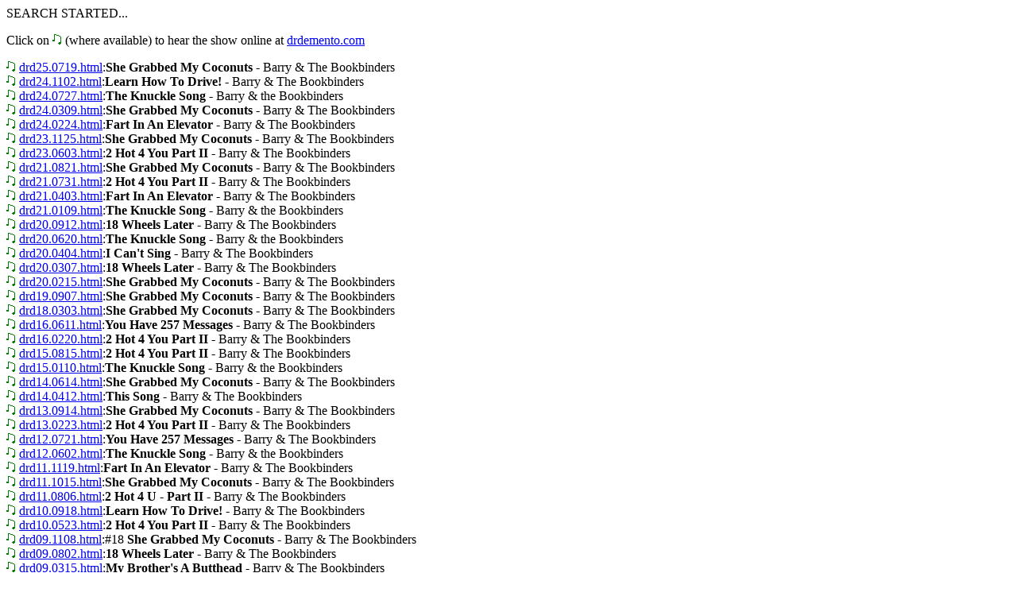

--- FILE ---
content_type: text/html
request_url: http://www.dmdb.org/cgi-bin/search_pl.pl?artistid=SYN053116
body_size: 4660
content:
<HTML>
<HEAD>
<TITLE>Search Results for &quot;artistid=SYN053116&quot;, search type 'Artist', match type 'exact', word type 'substring'; from 1970 to 2025, sorting newest first, playlist type(s) synd/live</TITLE>
</HEAD>

<BODY>
SEARCH STARTED...
<P>
Click on <IMG SRC="/images/note.gif" BORDER=0 ALT="listen!"> (where available) to hear the show online at <A HREF="http://drdemento.com/" TARGET="_top">drdemento.com</A>
<P>
<A HREF="http://drdemento.com/online.html?i=DDS2529" TARGET="_top"><IMG SRC="/images/note.gif" BORDER=0 ALT="listen!"></A> <A HREF="plinfo.pl?drd25.0719.html" TARGET="_top">drd25.0719.html</A>:<STRONG>She Grabbed My Coconuts</STRONG> - Barry &amp; The Bookbinders<BR>
<A HREF="http://drdemento.com/online.html?i=DDS2444" TARGET="_top"><IMG SRC="/images/note.gif" BORDER=0 ALT="listen!"></A> <A HREF="plinfo.pl?drd24.1102.html" TARGET="_top">drd24.1102.html</A>:<STRONG>Learn How To Drive!</STRONG> - Barry &amp; The Bookbinders<BR>
<A HREF="http://drdemento.com/online.html?i=DDS2430" TARGET="_top"><IMG SRC="/images/note.gif" BORDER=0 ALT="listen!"></A> <A HREF="plinfo.pl?drd24.0727.html" TARGET="_top">drd24.0727.html</A>:<STRONG>The Knuckle Song</STRONG> - Barry &amp; the Bookbinders<BR>
<A HREF="http://drdemento.com/online.html?i=DDS2410" TARGET="_top"><IMG SRC="/images/note.gif" BORDER=0 ALT="listen!"></A> <A HREF="plinfo.pl?drd24.0309.html" TARGET="_top">drd24.0309.html</A>:<STRONG>She Grabbed My Coconuts</STRONG> - Barry &amp; The Bookbinders<BR>
<A HREF="http://drdemento.com/online.html?i=DDS2408" TARGET="_top"><IMG SRC="/images/note.gif" BORDER=0 ALT="listen!"></A> <A HREF="plinfo.pl?drd24.0224.html" TARGET="_top">drd24.0224.html</A>:<STRONG>Fart In An Elevator</STRONG> - Barry &amp; The Bookbinders<BR>
<A HREF="http://drdemento.com/online.html?i=DDS2347" TARGET="_top"><IMG SRC="/images/note.gif" BORDER=0 ALT="listen!"></A> <A HREF="plinfo.pl?drd23.1125.html" TARGET="_top">drd23.1125.html</A>:<STRONG>She Grabbed My Coconuts</STRONG> - Barry &amp; The Bookbinders<BR>
<A HREF="http://drdemento.com/online.html?i=DDS2322" TARGET="_top"><IMG SRC="/images/note.gif" BORDER=0 ALT="listen!"></A> <A HREF="plinfo.pl?drd23.0603.html" TARGET="_top">drd23.0603.html</A>:<STRONG>2 Hot 4 You Part II</STRONG> - Barry &amp; The Bookbinders<BR>
<A HREF="http://drdemento.com/online.html?i=DDS2134" TARGET="_top"><IMG SRC="/images/note.gif" BORDER=0 ALT="listen!"></A> <A HREF="plinfo.pl?drd21.0821.html" TARGET="_top">drd21.0821.html</A>:<STRONG>She Grabbed My Coconuts</STRONG> - Barry &amp; The Bookbinders<BR>
<A HREF="http://drdemento.com/online.html?i=DDS2131" TARGET="_top"><IMG SRC="/images/note.gif" BORDER=0 ALT="listen!"></A> <A HREF="plinfo.pl?drd21.0731.html" TARGET="_top">drd21.0731.html</A>:<STRONG>2 Hot 4 You Part II</STRONG> - Barry &amp; The Bookbinders<BR>
<A HREF="http://drdemento.com/online.html?i=DDS2114" TARGET="_top"><IMG SRC="/images/note.gif" BORDER=0 ALT="listen!"></A> <A HREF="plinfo.pl?drd21.0403.html" TARGET="_top">drd21.0403.html</A>:<STRONG>Fart In An Elevator</STRONG> - Barry &amp; The Bookbinders<BR>
<A HREF="http://drdemento.com/online.html?i=DDS2102" TARGET="_top"><IMG SRC="/images/note.gif" BORDER=0 ALT="listen!"></A> <A HREF="plinfo.pl?drd21.0109.html" TARGET="_top">drd21.0109.html</A>:<STRONG>The Knuckle Song</STRONG> - Barry &amp; the Bookbinders<BR>
<A HREF="http://drdemento.com/online.html?i=DDS2037" TARGET="_top"><IMG SRC="/images/note.gif" BORDER=0 ALT="listen!"></A> <A HREF="plinfo.pl?drd20.0912.html" TARGET="_top">drd20.0912.html</A>:<STRONG>18 Wheels Later</STRONG> - Barry &amp; The Bookbinders<BR>
<A HREF="http://drdemento.com/online.html?i=DDS2025" TARGET="_top"><IMG SRC="/images/note.gif" BORDER=0 ALT="listen!"></A> <A HREF="plinfo.pl?drd20.0620.html" TARGET="_top">drd20.0620.html</A>:<STRONG>The Knuckle Song</STRONG> - Barry &amp; the Bookbinders<BR>
<A HREF="http://drdemento.com/online.html?i=DDS2014" TARGET="_top"><IMG SRC="/images/note.gif" BORDER=0 ALT="listen!"></A> <A HREF="plinfo.pl?drd20.0404.html" TARGET="_top">drd20.0404.html</A>:<STRONG>I Can't Sing</STRONG> - Barry &amp; The Bookbinders<BR>
<A HREF="http://drdemento.com/online.html?i=DDS2010" TARGET="_top"><IMG SRC="/images/note.gif" BORDER=0 ALT="listen!"></A> <A HREF="plinfo.pl?drd20.0307.html" TARGET="_top">drd20.0307.html</A>:<STRONG>18 Wheels Later</STRONG> - Barry &amp; The Bookbinders<BR>
<A HREF="http://drdemento.com/online.html?i=DDS2007" TARGET="_top"><IMG SRC="/images/note.gif" BORDER=0 ALT="listen!"></A> <A HREF="plinfo.pl?drd20.0215.html" TARGET="_top">drd20.0215.html</A>:<STRONG>She Grabbed My Coconuts</STRONG> - Barry &amp; The Bookbinders<BR>
<A HREF="http://drdemento.com/online.html?i=DDS1936" TARGET="_top"><IMG SRC="/images/note.gif" BORDER=0 ALT="listen!"></A> <A HREF="plinfo.pl?drd19.0907.html" TARGET="_top">drd19.0907.html</A>:<STRONG>She Grabbed My Coconuts</STRONG> - Barry &amp; The Bookbinders<BR>
<A HREF="http://drdemento.com/online.html?i=DDS1809" TARGET="_top"><IMG SRC="/images/note.gif" BORDER=0 ALT="listen!"></A> <A HREF="plinfo.pl?drd18.0303.html" TARGET="_top">drd18.0303.html</A>:<STRONG>She Grabbed My Coconuts</STRONG> - Barry &amp; The Bookbinders<BR>
<A HREF="http://drdemento.com/online.html?i=DDS1624" TARGET="_top"><IMG SRC="/images/note.gif" BORDER=0 ALT="listen!"></A> <A HREF="plinfo.pl?drd16.0611.html" TARGET="_top">drd16.0611.html</A>:<STRONG>You Have 257 Messages</STRONG> - Barry &amp; The Bookbinders<BR>
<A HREF="http://drdemento.com/online.html?i=DDS1608" TARGET="_top"><IMG SRC="/images/note.gif" BORDER=0 ALT="listen!"></A> <A HREF="plinfo.pl?drd16.0220.html" TARGET="_top">drd16.0220.html</A>:<STRONG>2 Hot 4 You Part II</STRONG> - Barry &amp; The Bookbinders<BR>
<A HREF="http://drdemento.com/online.html?i=DDS1533" TARGET="_top"><IMG SRC="/images/note.gif" BORDER=0 ALT="listen!"></A> <A HREF="plinfo.pl?drd15.0815.html" TARGET="_top">drd15.0815.html</A>:<STRONG>2 Hot 4 You Part II</STRONG> - Barry &amp; The Bookbinders<BR>
<A HREF="http://drdemento.com/online.html?i=DDS1502" TARGET="_top"><IMG SRC="/images/note.gif" BORDER=0 ALT="listen!"></A> <A HREF="plinfo.pl?drd15.0110.html" TARGET="_top">drd15.0110.html</A>:<STRONG>The Knuckle Song</STRONG> - Barry &amp; the Bookbinders<BR>
<A HREF="http://drdemento.com/online.html?i=DDS1424" TARGET="_top"><IMG SRC="/images/note.gif" BORDER=0 ALT="listen!"></A> <A HREF="plinfo.pl?drd14.0614.html" TARGET="_top">drd14.0614.html</A>:<STRONG>She Grabbed My Coconuts</STRONG> - Barry &amp; The Bookbinders<BR>
<A HREF="http://drdemento.com/online.html?i=DDS1415" TARGET="_top"><IMG SRC="/images/note.gif" BORDER=0 ALT="listen!"></A> <A HREF="plinfo.pl?drd14.0412.html" TARGET="_top">drd14.0412.html</A>:<STRONG>This Song</STRONG> - Barry &amp; The Bookbinders<BR>
<A HREF="http://drdemento.com/online.html?i=DDS1337" TARGET="_top"><IMG SRC="/images/note.gif" BORDER=0 ALT="listen!"></A> <A HREF="plinfo.pl?drd13.0914.html" TARGET="_top">drd13.0914.html</A>:<STRONG>She Grabbed My Coconuts</STRONG> - Barry &amp; The Bookbinders<BR>
<A HREF="http://drdemento.com/online.html?i=DDS1308" TARGET="_top"><IMG SRC="/images/note.gif" BORDER=0 ALT="listen!"></A> <A HREF="plinfo.pl?drd13.0223.html" TARGET="_top">drd13.0223.html</A>:<STRONG>2 Hot 4 You Part II</STRONG> - Barry &amp; The Bookbinders<BR>
<A HREF="http://drdemento.com/online.html?i=DDS1229" TARGET="_top"><IMG SRC="/images/note.gif" BORDER=0 ALT="listen!"></A> <A HREF="plinfo.pl?drd12.0721.html" TARGET="_top">drd12.0721.html</A>:<STRONG>You Have 257 Messages</STRONG> - Barry &amp; The Bookbinders<BR>
<A HREF="http://drdemento.com/online.html?i=DDS1222" TARGET="_top"><IMG SRC="/images/note.gif" BORDER=0 ALT="listen!"></A> <A HREF="plinfo.pl?drd12.0602.html" TARGET="_top">drd12.0602.html</A>:<STRONG>The Knuckle Song</STRONG> - Barry &amp; the Bookbinders<BR>
<A HREF="http://drdemento.com/online.html?i=DDS1147" TARGET="_top"><IMG SRC="/images/note.gif" BORDER=0 ALT="listen!"></A> <A HREF="plinfo.pl?drd11.1119.html" TARGET="_top">drd11.1119.html</A>:<STRONG>Fart In An Elevator</STRONG> - Barry &amp; The Bookbinders<BR>
<A HREF="http://drdemento.com/online.html?i=DDS1142" TARGET="_top"><IMG SRC="/images/note.gif" BORDER=0 ALT="listen!"></A> <A HREF="plinfo.pl?drd11.1015.html" TARGET="_top">drd11.1015.html</A>:<STRONG>She Grabbed My Coconuts</STRONG> - Barry &amp; The Bookbinders<BR>
<A HREF="http://drdemento.com/online.html?i=DDS1132" TARGET="_top"><IMG SRC="/images/note.gif" BORDER=0 ALT="listen!"></A> <A HREF="plinfo.pl?drd11.0806.html" TARGET="_top">drd11.0806.html</A>:<STRONG>2 Hot 4 U - Part II</STRONG> - Barry &amp; The Bookbinders<BR>
<A HREF="http://drdemento.com/online.html?i=DDS1038" TARGET="_top"><IMG SRC="/images/note.gif" BORDER=0 ALT="listen!"></A> <A HREF="plinfo.pl?drd10.0918.html" TARGET="_top">drd10.0918.html</A>:<STRONG>Learn How To Drive!</STRONG> - Barry &amp; The Bookbinders<BR>
<A HREF="http://drdemento.com/online.html?i=DDS1021" TARGET="_top"><IMG SRC="/images/note.gif" BORDER=0 ALT="listen!"></A> <A HREF="plinfo.pl?drd10.0523.html" TARGET="_top">drd10.0523.html</A>:<STRONG>2 Hot 4 You Part II</STRONG> - Barry &amp; The Bookbinders<BR>
<A HREF="http://drdemento.com/online.html?i=DDS0945" TARGET="_top"><IMG SRC="/images/note.gif" BORDER=0 ALT="listen!"></A> <A HREF="plinfo.pl?drd09.1108.html" TARGET="_top">drd09.1108.html</A>:#18 <STRONG>She Grabbed My Coconuts</STRONG> - Barry &amp; The Bookbinders<BR>
<A HREF="http://drdemento.com/online.html?i=DDS0931" TARGET="_top"><IMG SRC="/images/note.gif" BORDER=0 ALT="listen!"></A> <A HREF="plinfo.pl?drd09.0802.html" TARGET="_top">drd09.0802.html</A>:<STRONG>18 Wheels Later</STRONG> - Barry &amp; The Bookbinders<BR>
<A HREF="http://drdemento.com/online.html?i=DDS0911" TARGET="_top"><IMG SRC="/images/note.gif" BORDER=0 ALT="listen!"></A> <A HREF="plinfo.pl?drd09.0315.html" TARGET="_top">drd09.0315.html</A>:<STRONG>My Brother's A Butthead</STRONG> - Barry &amp; The Bookbinders<BR>
<A HREF="http://drdemento.com/online.html?i=DDS0907" TARGET="_top"><IMG SRC="/images/note.gif" BORDER=0 ALT="listen!"></A> <A HREF="plinfo.pl?drd09.0215.html" TARGET="_top">drd09.0215.html</A>:<STRONG>This Song</STRONG> - Barry &amp; The Bookbinders<BR>
<A HREF="http://drdemento.com/online.html?i=DDS0905" TARGET="_top"><IMG SRC="/images/note.gif" BORDER=0 ALT="listen!"></A> <A HREF="plinfo.pl?drd09.0201.html" TARGET="_top">drd09.0201.html</A>:<STRONG>2 Hot 4 You Part II</STRONG> - Barry &amp; The Bookbinders<BR>
<A HREF="http://drdemento.com/online.html?i=DDS0811" TARGET="_top"><IMG SRC="/images/note.gif" BORDER=0 ALT="listen!"></A> <A HREF="plinfo.pl?drd08.0316.html" TARGET="_top">drd08.0316.html</A>:<STRONG>She Grabbed My Coconuts</STRONG> - Barry &amp; The Bookbinders<BR>
<A HREF="http://drdemento.com/online.html?i=DDS0733" TARGET="_top"><IMG SRC="/images/note.gif" BORDER=0 ALT="listen!"></A> <A HREF="plinfo.pl?drd07.0819.html" TARGET="_top">drd07.0819.html</A>:<STRONG>The Knuckle Song</STRONG> - Barry &amp; the Bookbinders<BR>
<A HREF="http://drdemento.com/online.html?i=DDS0730" TARGET="_top"><IMG SRC="/images/note.gif" BORDER=0 ALT="listen!"></A> <A HREF="plinfo.pl?drd07.0729.html" TARGET="_top">drd07.0729.html</A>:<STRONG>She Grabbed My Coconuts</STRONG> - Barry &amp; The Bookbinders<BR>
<A HREF="http://drdemento.com/online.html?i=DDS0717" TARGET="_top"><IMG SRC="/images/note.gif" BORDER=0 ALT="listen!"></A> <A HREF="plinfo.pl?drd07.0429.html" TARGET="_top">drd07.0429.html</A>:<STRONG>2 Hot 4 U, Pt. II</STRONG> - Barry &amp; The Bookbinders<BR>
<A HREF="http://drdemento.com/online.html?i=DDS0708" TARGET="_top"><IMG SRC="/images/note.gif" BORDER=0 ALT="listen!"></A> <A HREF="plinfo.pl?drd07.0225.html" TARGET="_top">drd07.0225.html</A>:<STRONG>Wussy</STRONG> - Barry &amp; the Bookbinders<BR>
<A HREF="http://drdemento.com/online.html?i=DDS0632" TARGET="_top"><IMG SRC="/images/note.gif" BORDER=0 ALT="listen!"></A> <A HREF="plinfo.pl?drd06.0806.html" TARGET="_top">drd06.0806.html</A>:<STRONG>2 Hot 4 You Part II</STRONG> - Barry &amp; The Bookbinders<BR>
<A HREF="http://drdemento.com/online.html?i=DDS0546" TARGET="_top"><IMG SRC="/images/note.gif" BORDER=0 ALT="listen!"></A> <A HREF="plinfo.pl?drd05.1113.html" TARGET="_top">drd05.1113.html</A>:<STRONG>This Song</STRONG> - Barry &amp; The Bookbinders<BR>
<A HREF="http://drdemento.com/online.html?i=DDS0531" TARGET="_top"><IMG SRC="/images/note.gif" BORDER=0 ALT="listen!"></A> <A HREF="plinfo.pl?drd05.0731.html" TARGET="_top">drd05.0731.html</A>:<STRONG>My Brother's A Butthead</STRONG> - Barry &amp; The Bookbinders<BR>
<A HREF="http://drdemento.com/online.html?i=DDS0525" TARGET="_top"><IMG SRC="/images/note.gif" BORDER=0 ALT="listen!"></A> <A HREF="plinfo.pl?drd05.0619.html" TARGET="_top">drd05.0619.html</A>:<STRONG>2 Hot 4 You Part II</STRONG> - Barry &amp; The Bookbinders<BR>
<A HREF="http://drdemento.com/online.html?i=DDS0525" TARGET="_top"><IMG SRC="/images/note.gif" BORDER=0 ALT="listen!"></A> <A HREF="plinfo.pl?drd05.0619.html" TARGET="_top">drd05.0619.html</A>:<STRONG>The Knuckle Song</STRONG> - Barry &amp; the Bookbinders<BR>
<A HREF="http://drdemento.com/online.html?i=DDS0428" TARGET="_top"><IMG SRC="/images/note.gif" BORDER=0 ALT="listen!"></A> <A HREF="plinfo.pl?drd04.0711.html" TARGET="_top">drd04.0711.html</A>:<STRONG>My Brother's A Butthead</STRONG> - Barry &amp; The Bookbinders<BR>
<A HREF="http://drdemento.com/online.html?i=DDS0423" TARGET="_top"><IMG SRC="/images/note.gif" BORDER=0 ALT="listen!"></A> <A HREF="plinfo.pl?drd04.0606.html" TARGET="_top">drd04.0606.html</A>:<STRONG>My Brother's A Butthead</STRONG> - Barry &amp; The Bookbinders<BR>
<A HREF="http://drdemento.com/online.html?i=DDS0421" TARGET="_top"><IMG SRC="/images/note.gif" BORDER=0 ALT="listen!"></A> <A HREF="plinfo.pl?drd04.0523.html" TARGET="_top">drd04.0523.html</A>:<STRONG>My Brother's A Butthead</STRONG> - Barry &amp; The Bookbinders<BR>
<IMG SRC="/images/note_blank.gif" BORDER=0 ALT="&nbsp;&nbsp;&nbsp;&nbsp;&nbsp;&nbsp;&nbsp;"> <A HREF="plinfo.pl?drd04.0222.html" TARGET="_top">drd04.0222.html</A>:<STRONG>She Grabbed My Coconuts</STRONG> - Barry &amp; The Bookbinders<BR>
<A HREF="http://drdemento.com/online.html?i=DDS0407" TARGET="_top"><IMG SRC="/images/note.gif" BORDER=0 ALT="listen!"></A> <A HREF="plinfo.pl?drd04.0215.html" TARGET="_top">drd04.0215.html</A>:<STRONG>2 Hot 4 You Part II</STRONG> - Barry &amp; The Bookbinders<BR>
<A HREF="http://drdemento.com/online.html?i=DDS0341" TARGET="_top"><IMG SRC="/images/note.gif" BORDER=0 ALT="listen!"></A> <A HREF="plinfo.pl?drd03.1012.html" TARGET="_top">drd03.1012.html</A>:<STRONG>50 Ways To Dump Your Lover</STRONG> (clean version) - Barry &amp; The Bookbinders<BR>
<IMG SRC="/images/note_blank.gif" BORDER=0 ALT="&nbsp;&nbsp;&nbsp;&nbsp;&nbsp;&nbsp;&nbsp;"> <A HREF="plinfo.pl?drd03.0706.html" TARGET="_top">drd03.0706.html</A>:<STRONG>She Grabbed My Coconuts</STRONG> - Barry &amp; The Bookbinders<BR>
<A HREF="http://drdemento.com/online.html?i=DDS0311" TARGET="_top"><IMG SRC="/images/note.gif" BORDER=0 ALT="listen!"></A> <A HREF="plinfo.pl?drd03.0316.html" TARGET="_top">drd03.0316.html</A>:<STRONG>Right Hand</STRONG> - Barry &amp; The Bookbinders<BR>
<IMG SRC="/images/note_blank.gif" BORDER=0 ALT="&nbsp;&nbsp;&nbsp;&nbsp;&nbsp;&nbsp;&nbsp;"> <A HREF="plinfo.pl?drd03.0309.html" TARGET="_top">drd03.0309.html</A>:<STRONG>2 Hot 4 You Part II</STRONG> - Barry &amp; The Bookbinders<BR>
<IMG SRC="/images/note_blank.gif" BORDER=0 ALT="&nbsp;&nbsp;&nbsp;&nbsp;&nbsp;&nbsp;&nbsp;"> <A HREF="plinfo.pl?drd03.0309.html" TARGET="_top">drd03.0309.html</A>:<STRONG>You Have 257 Messages</STRONG> - Barry &amp; The Bookbinders<BR>
<A HREF="http://drdemento.com/online.html?i=DDS0246" TARGET="_top"><IMG SRC="/images/note.gif" BORDER=0 ALT="listen!"></A> <A HREF="plinfo.pl?drd02.1117.html" TARGET="_top">drd02.1117.html</A>:<STRONG>This Song</STRONG> - Barry &amp; The Bookbinders<BR>
<IMG SRC="/images/note_blank.gif" BORDER=0 ALT="&nbsp;&nbsp;&nbsp;&nbsp;&nbsp;&nbsp;&nbsp;"> <A HREF="plinfo.pl?drd02.1013.html" TARGET="_top">drd02.1013.html</A>:<STRONG>The Knuckle Song</STRONG> - Barry &amp; the Bookbinders<BR>
<IMG SRC="/images/note_blank.gif" BORDER=0 ALT="&nbsp;&nbsp;&nbsp;&nbsp;&nbsp;&nbsp;&nbsp;"> <A HREF="plinfo.pl?drd02.0929.html" TARGET="_top">drd02.0929.html</A>:<STRONG>Inner Thoughts</STRONG> - Barry &amp; The Bookbinders<BR>
<A HREF="http://drdemento.com/online.html?i=DDS0231" TARGET="_top"><IMG SRC="/images/note.gif" BORDER=0 ALT="listen!"></A> <A HREF="plinfo.pl?drd02.0804.html" TARGET="_top">drd02.0804.html</A>:<STRONG>2 Hot 4 You Part II</STRONG> - Barry &amp; The Bookbinders<BR>
<IMG SRC="/images/note_blank.gif" BORDER=0 ALT="&nbsp;&nbsp;&nbsp;&nbsp;&nbsp;&nbsp;&nbsp;"> <A HREF="plinfo.pl?drd02.0331.html" TARGET="_top">drd02.0331.html</A>:#2 <STRONG>She Grabbed My Coconuts</STRONG> - Barry &amp; The Bookbinders<BR>
<A HREF="http://drdemento.com/online.html?i=DDS0201" TARGET="_top"><IMG SRC="/images/note.gif" BORDER=0 ALT="listen!"></A> <A HREF="plinfo.pl?drd02.0106.html" TARGET="_top">drd02.0106.html</A>:<STRONG>She Grabbed My Coconuts</STRONG> - Barry &amp; The Bookbinders<BR>
<IMG SRC="/images/note_blank.gif" BORDER=0 ALT="&nbsp;&nbsp;&nbsp;&nbsp;&nbsp;&nbsp;&nbsp;"> <A HREF="plinfo.pl?drd01.0930.html" TARGET="_top">drd01.0930.html</A>:<STRONG>Inner Thoughts</STRONG> - Barry &amp; The Bookbinders<BR>
<IMG SRC="/images/note_blank.gif" BORDER=0 ALT="&nbsp;&nbsp;&nbsp;&nbsp;&nbsp;&nbsp;&nbsp;"> <A HREF="plinfo.pl?drd01.0225.html" TARGET="_top">drd01.0225.html</A>:<STRONG>She Grabbed My Coconuts</STRONG> - Barry &amp; The Bookbinders<BR>
<IMG SRC="/images/note_blank.gif" BORDER=0 ALT="&nbsp;&nbsp;&nbsp;&nbsp;&nbsp;&nbsp;&nbsp;"> <A HREF="plinfo.pl?drd01.0114.html" TARGET="_top">drd01.0114.html</A>:<STRONG>Inner Thoughts</STRONG> - Barry &amp; The Bookbinders<BR>
<IMG SRC="/images/note_blank.gif" BORDER=0 ALT="&nbsp;&nbsp;&nbsp;&nbsp;&nbsp;&nbsp;&nbsp;"> <A HREF="plinfo.pl?drd00.1112.html" TARGET="_top">drd00.1112.html</A>:#4 <STRONG>Inner Thoughts</STRONG> - Barry &amp; The Bookbinders<BR>
<IMG SRC="/images/note_blank.gif" BORDER=0 ALT="&nbsp;&nbsp;&nbsp;&nbsp;&nbsp;&nbsp;&nbsp;"> <A HREF="plinfo.pl?drd00.1015.html" TARGET="_top">drd00.1015.html</A>:#3 <STRONG>Inner Thoughts</STRONG> - Barry &amp; The Bookbinders<BR>
<IMG SRC="/images/note_blank.gif" BORDER=0 ALT="&nbsp;&nbsp;&nbsp;&nbsp;&nbsp;&nbsp;&nbsp;"> <A HREF="plinfo.pl?drd00.1008.html" TARGET="_top">drd00.1008.html</A>:#4 <STRONG>Inner Thoughts</STRONG> - Barry &amp; The Bookbinders<BR>
<A HREF="http://drdemento.com/online.html?i=DDS0039" TARGET="_top"><IMG SRC="/images/note.gif" BORDER=0 ALT="listen!"></A> <A HREF="plinfo.pl?drd00.0924.html" TARGET="_top">drd00.0924.html</A>:<STRONG>Inner Thoughts</STRONG> - Barry &amp; The Bookbinders<BR>
<IMG SRC="/images/note_blank.gif" BORDER=0 ALT="&nbsp;&nbsp;&nbsp;&nbsp;&nbsp;&nbsp;&nbsp;"> <A HREF="plinfo.pl?drd00.0917.html" TARGET="_top">drd00.0917.html</A>:<STRONG>Inner Thoughts</STRONG> - Barry &amp; The Bookbinders<BR>
<IMG SRC="/images/note_blank.gif" BORDER=0 ALT="&nbsp;&nbsp;&nbsp;&nbsp;&nbsp;&nbsp;&nbsp;"> <A HREF="plinfo.pl?drd00.0917.html" TARGET="_top">drd00.0917.html</A>:#4 <STRONG>You Have 257 Messages</STRONG> - Barry &amp; The Bookbinders<BR>
<IMG SRC="/images/note_blank.gif" BORDER=0 ALT="&nbsp;&nbsp;&nbsp;&nbsp;&nbsp;&nbsp;&nbsp;"> <A HREF="plinfo.pl?drd00.0723.html" TARGET="_top">drd00.0723.html</A>:#4 <STRONG>You Have 257 Messages</STRONG> - Barry &amp; The Bookbinders<BR>
<IMG SRC="/images/note_blank.gif" BORDER=0 ALT="&nbsp;&nbsp;&nbsp;&nbsp;&nbsp;&nbsp;&nbsp;"> <A HREF="plinfo.pl?drd00.0604.html" TARGET="_top">drd00.0604.html</A>:<STRONG>You Have 257 Messages</STRONG> - Barry &amp; The Bookbinders<BR>
<IMG SRC="/images/note_blank.gif" BORDER=0 ALT="&nbsp;&nbsp;&nbsp;&nbsp;&nbsp;&nbsp;&nbsp;"> <A HREF="plinfo.pl?drd00.0507.html" TARGET="_top">drd00.0507.html</A>:<STRONG>She Grabbed My Coconuts</STRONG> - Barry &amp; The Bookbinders<BR>
<A HREF="http://drdemento.com/online.html?i=DDS9947" TARGET="_top"><IMG SRC="/images/note.gif" BORDER=0 ALT="listen!"></A> <A HREF="plinfo.pl?drd99.1121.html" TARGET="_top">drd99.1121.html</A>:<STRONG>You Have 257 Messages</STRONG> - Barry &amp; The Bookbinders<BR>
<A HREF="http://drdemento.com/online.html?i=DDS9932" TARGET="_top"><IMG SRC="/images/note.gif" BORDER=0 ALT="listen!"></A> <A HREF="plinfo.pl?drd99.0808.html" TARGET="_top">drd99.0808.html</A>:<STRONG>This Song</STRONG> - Barry &amp; The Bookbinders<BR>
<A HREF="http://drdemento.com/online.html?i=DDS9926" TARGET="_top"><IMG SRC="/images/note.gif" BORDER=0 ALT="listen!"></A> <A HREF="plinfo.pl?drd99.0627.html" TARGET="_top">drd99.0627.html</A>:<STRONG>She Grabbed My Coconuts</STRONG> - Barry &amp; The Bookbinders<BR>
<IMG SRC="/images/note_blank.gif" BORDER=0 ALT="&nbsp;&nbsp;&nbsp;&nbsp;&nbsp;&nbsp;&nbsp;"> <A HREF="plinfo.pl?drd99.0103.html" TARGET="_top">drd99.0103.html</A>:#3 <STRONG>Fart In An Elevator</STRONG> - Barry &amp; The Bookbinders<BR>
<IMG SRC="/images/note_blank.gif" BORDER=0 ALT="&nbsp;&nbsp;&nbsp;&nbsp;&nbsp;&nbsp;&nbsp;"> <A HREF="plinfo.pl?drd98.1115.html" TARGET="_top">drd98.1115.html</A>:#4 <STRONG>Fart In An Elevator</STRONG> - Barry &amp; The Bookbinders<BR>
<IMG SRC="/images/note_blank.gif" BORDER=0 ALT="&nbsp;&nbsp;&nbsp;&nbsp;&nbsp;&nbsp;&nbsp;"> <A HREF="plinfo.pl?drd98.1101.html" TARGET="_top">drd98.1101.html</A>:<STRONG>Fart In An Elevator</STRONG> - Barry &amp; The Bookbinders<BR>
<A HREF="http://drdemento.com/online.html?i=DDS9841" TARGET="_top"><IMG SRC="/images/note.gif" BORDER=0 ALT="listen!"></A> <A HREF="plinfo.pl?drd98.1011.html" TARGET="_top">drd98.1011.html</A>:<STRONG>Fart In An Elevator</STRONG> - Barry &amp; The Bookbinders<BR>
<IMG SRC="/images/note_blank.gif" BORDER=0 ALT="&nbsp;&nbsp;&nbsp;&nbsp;&nbsp;&nbsp;&nbsp;"> <A HREF="plinfo.pl?drd98.1004.html" TARGET="_top">drd98.1004.html</A>:#3 <STRONG>The Knuckle Song</STRONG> - Barry &amp; the Bookbinders<BR>
<IMG SRC="/images/note_blank.gif" BORDER=0 ALT="&nbsp;&nbsp;&nbsp;&nbsp;&nbsp;&nbsp;&nbsp;"> <A HREF="plinfo.pl?drd98.0927.html" TARGET="_top">drd98.0927.html</A>:<STRONG>She Grabbed My Coconuts</STRONG> - Barry &amp; The Bookbinders<BR>
<A HREF="http://drdemento.com/online.html?i=DDS9835" TARGET="_top"><IMG SRC="/images/note.gif" BORDER=0 ALT="listen!"></A> <A HREF="plinfo.pl?drd98.0830.html" TARGET="_top">drd98.0830.html</A>:<STRONG>Learn How To Drive</STRONG> - Barry &amp; the Bookbinders<BR>
<IMG SRC="/images/note_blank.gif" BORDER=0 ALT="&nbsp;&nbsp;&nbsp;&nbsp;&nbsp;&nbsp;&nbsp;"> <A HREF="plinfo.pl?drd98.0215.html" TARGET="_top">drd98.0215.html</A>:#5 <STRONG>She Grabbed My Coconuts</STRONG> - Barry &amp; The Bookbinders<BR>
<IMG SRC="/images/note_blank.gif" BORDER=0 ALT="&nbsp;&nbsp;&nbsp;&nbsp;&nbsp;&nbsp;&nbsp;"> <A HREF="plinfo.pl?drd98.0201.html" TARGET="_top">drd98.0201.html</A>:#1 <STRONG>The Knuckle Song</STRONG> - Barry &amp; the Bookbinders<BR>
<A HREF="http://drdemento.com/online.html?i=DDS98l.0405" TARGET="_top"><IMG SRC="/images/note.gif" BORDER=0 ALT="listen!"></A> <A HREF="plinfo.pl?drd98l.0405.html" TARGET="_top">drd98l.0405.html</A>:<STRONG>The Knuckle Song</STRONG> - Barry &amp; the Bookbinders<BR>
<A HREF="http://drdemento.com/online.html?i=DDS9752" TARGET="_top"><IMG SRC="/images/note.gif" BORDER=0 ALT="listen!"></A> <A HREF="plinfo.pl?drd97.1228.html" TARGET="_top">drd97.1228.html</A>:#16 <STRONG>The Knuckle Song</STRONG> - Barry &amp; the Bookbinders<BR>
<A HREF="http://drdemento.com/online.html?i=DDS9742" TARGET="_top"><IMG SRC="/images/note.gif" BORDER=0 ALT="listen!"></A> <A HREF="plinfo.pl?drd97.1019.html" TARGET="_top">drd97.1019.html</A>:#4 <STRONG>The Knuckle Song</STRONG> - Barry &amp; the Bookbinders<BR>
<IMG SRC="/images/note_blank.gif" BORDER=0 ALT="&nbsp;&nbsp;&nbsp;&nbsp;&nbsp;&nbsp;&nbsp;"> <A HREF="plinfo.pl?drd97.1012.html" TARGET="_top">drd97.1012.html</A>:#1 <STRONG>The Knuckle Song</STRONG> - Barry &amp; the Bookbinders<BR>
<IMG SRC="/images/note_blank.gif" BORDER=0 ALT="&nbsp;&nbsp;&nbsp;&nbsp;&nbsp;&nbsp;&nbsp;"> <A HREF="plinfo.pl?drd97.1005.html" TARGET="_top">drd97.1005.html</A>:#1 <STRONG>The Knuckle Song</STRONG> - Barry &amp; the Bookbinders<BR>
<IMG SRC="/images/note_blank.gif" BORDER=0 ALT="&nbsp;&nbsp;&nbsp;&nbsp;&nbsp;&nbsp;&nbsp;"> <A HREF="plinfo.pl?drd97.0810.html" TARGET="_top">drd97.0810.html</A>:#5 <STRONG>The Knuckle Song</STRONG> - Barry &amp; the Bookbinders<BR>
<IMG SRC="/images/note_blank.gif" BORDER=0 ALT="&nbsp;&nbsp;&nbsp;&nbsp;&nbsp;&nbsp;&nbsp;"> <A HREF="plinfo.pl?drd97.0615.html" TARGET="_top">drd97.0615.html</A>:<STRONG>The Knuckle Song</STRONG> - Barry &amp; the Bookbinders<BR>
<IMG SRC="/images/note_blank.gif" BORDER=0 ALT="&nbsp;&nbsp;&nbsp;&nbsp;&nbsp;&nbsp;&nbsp;"> <A HREF="plinfo.pl?drd97.0518.html" TARGET="_top">drd97.0518.html</A>:<STRONG>The Knuckle Song</STRONG> - Barry &amp; the Bookbinders<BR>
<IMG SRC="/images/note_blank.gif" BORDER=0 ALT="&nbsp;&nbsp;&nbsp;&nbsp;&nbsp;&nbsp;&nbsp;"> <A HREF="plinfo.pl?drd97.0316.html" TARGET="_top">drd97.0316.html</A>:<STRONG>Learn How To Drive</STRONG> - Barry &amp; the Bookbinders<BR>
<IMG SRC="/images/note_blank.gif" BORDER=0 ALT="&nbsp;&nbsp;&nbsp;&nbsp;&nbsp;&nbsp;&nbsp;"> <A HREF="plinfo.pl?drd96.0922.html" TARGET="_top">drd96.0922.html</A>:<STRONG>Hairy Sheri</STRONG> - Barry &amp; The Bookbinders<BR>
<IMG SRC="/images/note_blank.gif" BORDER=0 ALT="&nbsp;&nbsp;&nbsp;&nbsp;&nbsp;&nbsp;&nbsp;"> <A HREF="plinfo.pl?drd96.0825.html" TARGET="_top">drd96.0825.html</A>:<STRONG>Hairy Sheri</STRONG> - Barry &amp; The Bookbinders<BR>
<IMG SRC="/images/note_blank.gif" BORDER=0 ALT="&nbsp;&nbsp;&nbsp;&nbsp;&nbsp;&nbsp;&nbsp;"> <A HREF="plinfo.pl?drd96.0825.html" TARGET="_top">drd96.0825.html</A>:<STRONG>She Grabbed My Coconuts</STRONG> - Barry &amp; The Bookbinders<BR>
<IMG SRC="/images/note_blank.gif" BORDER=0 ALT="&nbsp;&nbsp;&nbsp;&nbsp;&nbsp;&nbsp;&nbsp;"> <A HREF="plinfo.pl?drd96l.0901.html" TARGET="_top">drd96l.0901.html</A>:<STRONG>Hairy Sheri</STRONG> - Barry &amp; The Bookbinders<BR>
<IMG SRC="/images/note_blank.gif" BORDER=0 ALT="&nbsp;&nbsp;&nbsp;&nbsp;&nbsp;&nbsp;&nbsp;"> <A HREF="plinfo.pl?drd96l.0804.html" TARGET="_top">drd96l.0804.html</A>:<STRONG>Hairy Sheri</STRONG> - Barry &amp; The Bookbinders<BR>
<IMG SRC="/images/note_blank.gif" BORDER=0 ALT="&nbsp;&nbsp;&nbsp;&nbsp;&nbsp;&nbsp;&nbsp;"> <A HREF="plinfo.pl?drd96l.0804.html" TARGET="_top">drd96l.0804.html</A>:<STRONG>She Grabbed My Coconuts</STRONG> - Barry &amp; The Bookbinders<BR>
<IMG SRC="/images/note_blank.gif" BORDER=0 ALT="&nbsp;&nbsp;&nbsp;&nbsp;&nbsp;&nbsp;&nbsp;"> <A HREF="plinfo.pl?drd95.0924.html" TARGET="_top">drd95.0924.html</A>:<STRONG>Good Things Come In Small Packages</STRONG> - Barry &amp; The Bookbinders<BR>
<IMG SRC="/images/note_blank.gif" BORDER=0 ALT="&nbsp;&nbsp;&nbsp;&nbsp;&nbsp;&nbsp;&nbsp;"> <A HREF="plinfo.pl?drd95.0917.html" TARGET="_top">drd95.0917.html</A>:<STRONG>Learn How To Drive</STRONG> - Barry &amp; The Bookbinders<BR>
<IMG SRC="/images/note_blank.gif" BORDER=0 ALT="&nbsp;&nbsp;&nbsp;&nbsp;&nbsp;&nbsp;&nbsp;"> <A HREF="plinfo.pl?drd95.0716.html" TARGET="_top">drd95.0716.html</A>:<STRONG>Learn How To Drive</STRONG> - Barry &amp; The Bookbinders<BR>
<IMG SRC="/images/note_blank.gif" BORDER=0 ALT="&nbsp;&nbsp;&nbsp;&nbsp;&nbsp;&nbsp;&nbsp;"> <A HREF="plinfo.pl?drd95.0604.html" TARGET="_top">drd95.0604.html</A>:<STRONG>She Grabbed My Coconuts</STRONG> - Barry &amp; The Bookbinders<BR>
<IMG SRC="/images/note_blank.gif" BORDER=0 ALT="&nbsp;&nbsp;&nbsp;&nbsp;&nbsp;&nbsp;&nbsp;"> <A HREF="plinfo.pl?drd95.0416.html" TARGET="_top">drd95.0416.html</A>:<STRONG>Learn How To Drive</STRONG> - Barry &amp; The Bookbinders<BR>
<IMG SRC="/images/note_blank.gif" BORDER=0 ALT="&nbsp;&nbsp;&nbsp;&nbsp;&nbsp;&nbsp;&nbsp;"> <A HREF="plinfo.pl?drd95l.0903.html" TARGET="_top">drd95l.0903.html</A>:<STRONG>Good Things Come In Small Packages</STRONG> - Barry &amp; The Bookbinders<BR>
<IMG SRC="/images/note_blank.gif" BORDER=0 ALT="&nbsp;&nbsp;&nbsp;&nbsp;&nbsp;&nbsp;&nbsp;"> <A HREF="plinfo.pl?drd95l.0827.html" TARGET="_top">drd95l.0827.html</A>:<STRONG>Learn How To Drive</STRONG> - Barry &amp; The Bookbinders<BR>
<A HREF="http://drdemento.com/online.html?i=DDS95l.0625" TARGET="_top"><IMG SRC="/images/note.gif" BORDER=0 ALT="listen!"></A> <A HREF="plinfo.pl?drd95l.0625.html" TARGET="_top">drd95l.0625.html</A>:<STRONG>Learn How To Drive</STRONG> - Barry &amp; The Bookbinders<BR>
<IMG SRC="/images/note_blank.gif" BORDER=0 ALT="&nbsp;&nbsp;&nbsp;&nbsp;&nbsp;&nbsp;&nbsp;"> <A HREF="plinfo.pl?drd95l.0514.html" TARGET="_top">drd95l.0514.html</A>:<STRONG>She Grabbed My Coconuts</STRONG> - Barry &amp; The Bookbinders<BR>
<IMG SRC="/images/note_blank.gif" BORDER=0 ALT="&nbsp;&nbsp;&nbsp;&nbsp;&nbsp;&nbsp;&nbsp;"> <A HREF="plinfo.pl?drd95l.0326.html" TARGET="_top">drd95l.0326.html</A>:<STRONG>Learn How To Drive</STRONG> - Barry &amp; The Bookbinders<BR>
<IMG SRC="/images/note_blank.gif" BORDER=0 ALT="&nbsp;&nbsp;&nbsp;&nbsp;&nbsp;&nbsp;&nbsp;"> <A HREF="plinfo.pl?drd94.0619.html" TARGET="_top">drd94.0619.html</A>:<STRONG>Learn How To Drive</STRONG> - Barry &amp; The Bookbinders<BR>
<IMG SRC="/images/note_blank.gif" BORDER=0 ALT="&nbsp;&nbsp;&nbsp;&nbsp;&nbsp;&nbsp;&nbsp;"> <A HREF="plinfo.pl?drd94.0522.html" TARGET="_top">drd94.0522.html</A>:<STRONG>She Grabbed My Coconuts</STRONG> - Barry &amp; The Bookbinders<BR>
<A HREF="http://drdemento.com/online.html?i=DDS9408" TARGET="_top"><IMG SRC="/images/note.gif" BORDER=0 ALT="listen!"></A> <A HREF="plinfo.pl?drd94.0220.html" TARGET="_top">drd94.0220.html</A>:<STRONG>2 Hot 4 You - Part II</STRONG> - Barry &amp; The Bookbinders<BR>
<IMG SRC="/images/note_blank.gif" BORDER=0 ALT="&nbsp;&nbsp;&nbsp;&nbsp;&nbsp;&nbsp;&nbsp;"> <A HREF="plinfo.pl?drd94.0123.html" TARGET="_top">drd94.0123.html</A>:<STRONG>18 Wheels Later</STRONG> - Barry &amp; The Bookbinders<BR>
<IMG SRC="/images/note_blank.gif" BORDER=0 ALT="&nbsp;&nbsp;&nbsp;&nbsp;&nbsp;&nbsp;&nbsp;"> <A HREF="plinfo.pl?drd93.0912.html" TARGET="_top">drd93.0912.html</A>:<STRONG>18 Wheels Later</STRONG> - Barry &amp; The Bookbinders<BR>
<IMG SRC="/images/note_blank.gif" BORDER=0 ALT="&nbsp;&nbsp;&nbsp;&nbsp;&nbsp;&nbsp;&nbsp;"> <A HREF="plinfo.pl?drd93.0411.html" TARGET="_top">drd93.0411.html</A>:<STRONG>Learn How To Drive</STRONG> - Barry &amp; The Bookbinders<BR>
<A HREF="http://drdemento.com/online.html?i=DDS9307" TARGET="_top"><IMG SRC="/images/note.gif" BORDER=0 ALT="listen!"></A> <A HREF="plinfo.pl?drd93.0214.html" TARGET="_top">drd93.0214.html</A>:<STRONG>Too Hot For You, Pt. 2</STRONG> - Barry &amp; The Bookbinders<BR>
<A HREF="http://drdemento.com/online.html?i=DDS9307" TARGET="_top"><IMG SRC="/images/note.gif" BORDER=0 ALT="listen!"></A> <A HREF="plinfo.pl?drd93.0214.html" TARGET="_top">drd93.0214.html</A>:#5 <STRONG>She Grabbed My Coconuts</STRONG> - Barry &amp; The Bookbinders<BR>
<IMG SRC="/images/note_blank.gif" BORDER=0 ALT="&nbsp;&nbsp;&nbsp;&nbsp;&nbsp;&nbsp;&nbsp;"> <A HREF="plinfo.pl?drd93l.0328.html" TARGET="_top">drd93l.0328.html</A>:<STRONG>Learn How To Drive</STRONG> - Barry &amp; The Bookbinders<BR>
<IMG SRC="/images/note_blank.gif" BORDER=0 ALT="&nbsp;&nbsp;&nbsp;&nbsp;&nbsp;&nbsp;&nbsp;"> <A HREF="plinfo.pl?drd93l.0131.html" TARGET="_top">drd93l.0131.html</A>:<STRONG>2 Hot 4 U Part 2</STRONG> - Barry &amp; The Bookbinders<BR>
<IMG SRC="/images/note_blank.gif" BORDER=0 ALT="&nbsp;&nbsp;&nbsp;&nbsp;&nbsp;&nbsp;&nbsp;"> <A HREF="plinfo.pl?drd93l.0131.html" TARGET="_top">drd93l.0131.html</A>:#5 <STRONG>She Grabbed My Coconuts</STRONG> - Barry &amp; The Bookbinders<BR>
<A HREF="http://drdemento.com/online.html?i=DDS9249" TARGET="_top"><IMG SRC="/images/note.gif" BORDER=0 ALT="listen!"></A> <A HREF="plinfo.pl?drd92.1206.html" TARGET="_top">drd92.1206.html</A>:<STRONG>She Grabbed My Coconuts</STRONG> - Barry &amp; The Bookbinders<BR>
<IMG SRC="/images/note_blank.gif" BORDER=0 ALT="&nbsp;&nbsp;&nbsp;&nbsp;&nbsp;&nbsp;&nbsp;"> <A HREF="plinfo.pl?drd92.0405.html" TARGET="_top">drd92.0405.html</A>:<STRONG>18 Wheels Later</STRONG> - Barry &amp; The Bookbinders<BR>
<IMG SRC="/images/note_blank.gif" BORDER=0 ALT="&nbsp;&nbsp;&nbsp;&nbsp;&nbsp;&nbsp;&nbsp;"> <A HREF="plinfo.pl?drd92.0301.html" TARGET="_top">drd92.0301.html</A>:<STRONG>2 Hot 4 You Part II</STRONG> - Barry &amp; The Bookbinders<BR>
<IMG SRC="/images/note_blank.gif" BORDER=0 ALT="&nbsp;&nbsp;&nbsp;&nbsp;&nbsp;&nbsp;&nbsp;"> <A HREF="plinfo.pl?drd92.0301.html" TARGET="_top">drd92.0301.html</A>:<STRONG>18 Wheels Later</STRONG> - Barry &amp; The Bookbinders<BR>
<IMG SRC="/images/note_blank.gif" BORDER=0 ALT="&nbsp;&nbsp;&nbsp;&nbsp;&nbsp;&nbsp;&nbsp;"> <A HREF="plinfo.pl?drd92l.1122.html" TARGET="_top">drd92l.1122.html</A>:<STRONG>She Grabbed My Coconuts</STRONG> - Barry &amp; The Bookbinders<BR>
<A HREF="http://drdemento.com/online.html?i=DDS92l.0517" TARGET="_top"><IMG SRC="/images/note.gif" BORDER=0 ALT="listen!"></A> <A HREF="plinfo.pl?drd92l.0517.html" TARGET="_top">drd92l.0517.html</A>:<STRONG>18 Wheels Later</STRONG> - Barry &amp; The Bookbinders<BR>
<IMG SRC="/images/note_blank.gif" BORDER=0 ALT="&nbsp;&nbsp;&nbsp;&nbsp;&nbsp;&nbsp;&nbsp;"> <A HREF="plinfo.pl?drd92l.0405.html" TARGET="_top">drd92l.0405.html</A>:<STRONG>18 Wheels Later</STRONG> - Barry &amp; The Bookbinders<BR>
<IMG SRC="/images/note_blank.gif" BORDER=0 ALT="&nbsp;&nbsp;&nbsp;&nbsp;&nbsp;&nbsp;&nbsp;"> <A HREF="plinfo.pl?drd92l.0209.html" TARGET="_top">drd92l.0209.html</A>:<STRONG>18 Wheels Later</STRONG> - Barry &amp; The Bookbinders<BR>
<A HREF="http://drdemento.com/online.html?i=DDS9134" TARGET="_top"><IMG SRC="/images/note.gif" BORDER=0 ALT="listen!"></A> <A HREF="plinfo.pl?drd91.0825.html" TARGET="_top">drd91.0825.html</A>:<STRONG>She Grabbed My Coconuts</STRONG> - Barry &amp; The Bookbinders<BR>
<IMG SRC="/images/note_blank.gif" BORDER=0 ALT="&nbsp;&nbsp;&nbsp;&nbsp;&nbsp;&nbsp;&nbsp;"> <A HREF="plinfo.pl?drd91.0609.html" TARGET="_top">drd91.0609.html</A>:<STRONG>She Grabbed My Coconuts</STRONG> - Barry &amp; The Bookbinders<BR>
<IMG SRC="/images/note_blank.gif" BORDER=0 ALT="&nbsp;&nbsp;&nbsp;&nbsp;&nbsp;&nbsp;&nbsp;"> <A HREF="plinfo.pl?drd91.0310.html" TARGET="_top">drd91.0310.html</A>:<STRONG>She Grabbed My Coconuts</STRONG> - Barry &amp; The Bookbinders<BR>
<A HREF="http://drdemento.com/online.html?i=DDS9048" TARGET="_top"><IMG SRC="/images/note.gif" BORDER=0 ALT="listen!"></A> <A HREF="plinfo.pl?drd90.1202.html" TARGET="_top">drd90.1202.html</A>:<STRONG>2 Hot 4 U Part 2</STRONG> - Barry &amp; The Bookbinders<BR>
<IMG SRC="/images/note_blank.gif" BORDER=0 ALT="&nbsp;&nbsp;&nbsp;&nbsp;&nbsp;&nbsp;&nbsp;"> <A HREF="plinfo.pl?drd90.0916.html" TARGET="_top">drd90.0916.html</A>:<STRONG>This Song</STRONG> - Barry &amp; The Bookbinders<BR>
<IMG SRC="/images/note_blank.gif" BORDER=0 ALT="&nbsp;&nbsp;&nbsp;&nbsp;&nbsp;&nbsp;&nbsp;"> <A HREF="plinfo.pl?drd90.0408.html" TARGET="_top">drd90.0408.html</A>:<STRONG>This Song</STRONG> - Barry &amp; The Bookbinders<BR>
<IMG SRC="/images/note_blank.gif" BORDER=0 ALT="&nbsp;&nbsp;&nbsp;&nbsp;&nbsp;&nbsp;&nbsp;"> <A HREF="plinfo.pl?drd90l.0408.html" TARGET="_top">drd90l.0408.html</A>:<STRONG>2 Hot 4 U Part 2</STRONG> - Barry &amp; The Bookbinders<BR>
<IMG SRC="/images/note_blank.gif" BORDER=0 ALT="&nbsp;&nbsp;&nbsp;&nbsp;&nbsp;&nbsp;&nbsp;"> <A HREF="plinfo.pl?drd90l.0121.html" TARGET="_top">drd90l.0121.html</A>:<STRONG>She Grabbed My Coconuts</STRONG> - Barry &amp; The Bookbinders<BR>
<IMG SRC="/images/note_blank.gif" BORDER=0 ALT="&nbsp;&nbsp;&nbsp;&nbsp;&nbsp;&nbsp;&nbsp;"> <A HREF="plinfo.pl?drd89.0910.html" TARGET="_top">drd89.0910.html</A>:<STRONG>2 Hot 4 U Part 2</STRONG> - Barry &amp; The Bookbinders<BR>
<IMG SRC="/images/note_blank.gif" BORDER=0 ALT="&nbsp;&nbsp;&nbsp;&nbsp;&nbsp;&nbsp;&nbsp;"> <A HREF="plinfo.pl?drd89.0806.html" TARGET="_top">drd89.0806.html</A>:<STRONG>She Grabbed My Coconuts</STRONG> - Barry &amp; The Bookbinders<BR>
<IMG SRC="/images/note_blank.gif" BORDER=0 ALT="&nbsp;&nbsp;&nbsp;&nbsp;&nbsp;&nbsp;&nbsp;"> <A HREF="plinfo.pl?drd89.0129.html" TARGET="_top">drd89.0129.html</A>:#4 <STRONG>She Grabbed My Coconuts</STRONG> - Barry &amp; The Bookbinders<BR>
<A HREF="http://drdemento.com/online.html?i=DDS89l.1119" TARGET="_top"><IMG SRC="/images/note.gif" BORDER=0 ALT="listen!"></A> <A HREF="plinfo.pl?drd89l.1119.html" TARGET="_top">drd89l.1119.html</A>:<STRONG>2 Hot 4 U Part 2</STRONG> - Barry &amp; The Bookbinders<BR>
<IMG SRC="/images/note_blank.gif" BORDER=0 ALT="&nbsp;&nbsp;&nbsp;&nbsp;&nbsp;&nbsp;&nbsp;"> <A HREF="plinfo.pl?drd89l.0917.html" TARGET="_top">drd89l.0917.html</A>:<STRONG>She Grabbed My Coconuts</STRONG> - Barry &amp; The Bookbinders<BR>
<A HREF="http://drdemento.com/online.html?i=DDS89l.0910" TARGET="_top"><IMG SRC="/images/note.gif" BORDER=0 ALT="listen!"></A> <A HREF="plinfo.pl?drd89l.0910.html" TARGET="_top">drd89l.0910.html</A>:<STRONG>2 Hot 4 U Part 2</STRONG> - Barry &amp; The Bookbinders<BR>
<IMG SRC="/images/note_blank.gif" BORDER=0 ALT="&nbsp;&nbsp;&nbsp;&nbsp;&nbsp;&nbsp;&nbsp;"> <A HREF="plinfo.pl?drd89l.0122.html" TARGET="_top">drd89l.0122.html</A>:<STRONG>How Was I To Know?</STRONG> - Barry &amp; The Bookbinders<BR>
<IMG SRC="/images/note_blank.gif" BORDER=0 ALT="&nbsp;&nbsp;&nbsp;&nbsp;&nbsp;&nbsp;&nbsp;"> <A HREF="plinfo.pl?drd88.1016.html" TARGET="_top">drd88.1016.html</A>:<STRONG>How Was I To Know?</STRONG> - Barry &amp; The Bookbinders<BR>
<IMG SRC="/images/note_blank.gif" BORDER=0 ALT="&nbsp;&nbsp;&nbsp;&nbsp;&nbsp;&nbsp;&nbsp;"> <A HREF="plinfo.pl?drd88.1009.html" TARGET="_top">drd88.1009.html</A>:<STRONG>This Song</STRONG> - Barry &amp; The Bookbinders<BR>
<IMG SRC="/images/note_blank.gif" BORDER=0 ALT="&nbsp;&nbsp;&nbsp;&nbsp;&nbsp;&nbsp;&nbsp;"> <A HREF="plinfo.pl?drd88.0925.html" TARGET="_top">drd88.0925.html</A>:<STRONG>How Was I To Know?</STRONG> - Barry &amp; The Bookbinders<BR>
<IMG SRC="/images/note_blank.gif" BORDER=0 ALT="&nbsp;&nbsp;&nbsp;&nbsp;&nbsp;&nbsp;&nbsp;"> <A HREF="plinfo.pl?drd88.0918.html" TARGET="_top">drd88.0918.html</A>:<STRONG>She Grabbed My Coconuts</STRONG> - Barry &amp; The Bookbinders<BR>
<IMG SRC="/images/note_blank.gif" BORDER=0 ALT="&nbsp;&nbsp;&nbsp;&nbsp;&nbsp;&nbsp;&nbsp;"> <A HREF="plinfo.pl?drd88.0911.html" TARGET="_top">drd88.0911.html</A>:<STRONG>How Was I To Know?</STRONG> - Barry &amp; The Bookbinders<BR>
<A HREF="http://drdemento.com/online.html?i=DDS8834" TARGET="_top"><IMG SRC="/images/note.gif" BORDER=0 ALT="listen!"></A> <A HREF="plinfo.pl?drd88.0821.html" TARGET="_top">drd88.0821.html</A>:#5 <STRONG>She Grabbed My Coconuts</STRONG> - Barry &amp; The Bookbinders<BR>
<IMG SRC="/images/note_blank.gif" BORDER=0 ALT="&nbsp;&nbsp;&nbsp;&nbsp;&nbsp;&nbsp;&nbsp;"> <A HREF="plinfo.pl?drd88.0710.html" TARGET="_top">drd88.0710.html</A>:<STRONG>2 Hot 4 U Part 2</STRONG> - Barry &amp; The Bookbinders<BR>
<IMG SRC="/images/note_blank.gif" BORDER=0 ALT="&nbsp;&nbsp;&nbsp;&nbsp;&nbsp;&nbsp;&nbsp;"> <A HREF="plinfo.pl?drd88.0515.html" TARGET="_top">drd88.0515.html</A>:#4 <STRONG>She Grabbed My Coconuts</STRONG> - Barry &amp; The Bookbinders<BR>
<IMG SRC="/images/note_blank.gif" BORDER=0 ALT="&nbsp;&nbsp;&nbsp;&nbsp;&nbsp;&nbsp;&nbsp;"> <A HREF="plinfo.pl?drd88.0327.html" TARGET="_top">drd88.0327.html</A>:#3 <STRONG>She Grabbed My Coconuts</STRONG> - Barry &amp; The Bookbinders<BR>
<A HREF="http://drdemento.com/online.html?i=DDS8812" TARGET="_top"><IMG SRC="/images/note.gif" BORDER=0 ALT="listen!"></A> <A HREF="plinfo.pl?drd88.0320.html" TARGET="_top">drd88.0320.html</A>:#3 <STRONG>She Grabbed My Coconuts</STRONG> - Barry &amp; The Bookbinders<BR>
<IMG SRC="/images/note_blank.gif" BORDER=0 ALT="&nbsp;&nbsp;&nbsp;&nbsp;&nbsp;&nbsp;&nbsp;"> <A HREF="plinfo.pl?drd88.0313.html" TARGET="_top">drd88.0313.html</A>:<STRONG>She Grabbed My Coconuts</STRONG> - Barry &amp; The Bookbinders<BR>
<IMG SRC="/images/note_blank.gif" BORDER=0 ALT="&nbsp;&nbsp;&nbsp;&nbsp;&nbsp;&nbsp;&nbsp;"> <A HREF="plinfo.pl?drd88.0228.html" TARGET="_top">drd88.0228.html</A>:<STRONG>She Grabbed My Coconuts</STRONG> - Barry &amp; The Bookbinders<BR>
<IMG SRC="/images/note_blank.gif" BORDER=0 ALT="&nbsp;&nbsp;&nbsp;&nbsp;&nbsp;&nbsp;&nbsp;"> <A HREF="plinfo.pl?drd88.0228.html" TARGET="_top">drd88.0228.html</A>:<STRONG>2 Hot 4 U Part 2</STRONG> - Barry &amp; The Bookbinders<BR>
<IMG SRC="/images/note_blank.gif" BORDER=0 ALT="&nbsp;&nbsp;&nbsp;&nbsp;&nbsp;&nbsp;&nbsp;"> <A HREF="plinfo.pl?drd88.0214.html" TARGET="_top">drd88.0214.html</A>:<STRONG>She Grabbed My Coconuts</STRONG> - Barry &amp; The Bookbinders<BR>
<A HREF="http://drdemento.com/online.html?i=DDS88l.1106" TARGET="_top"><IMG SRC="/images/note.gif" BORDER=0 ALT="listen!"></A> <A HREF="plinfo.pl?drd88l.1106.html" TARGET="_top">drd88l.1106.html</A>:<STRONG>She Grabbed My Coconuts</STRONG> - Barry &amp; The Bookbinders<BR>
<IMG SRC="/images/note_blank.gif" BORDER=0 ALT="&nbsp;&nbsp;&nbsp;&nbsp;&nbsp;&nbsp;&nbsp;"> <A HREF="plinfo.pl?drd88l.1009.html" TARGET="_top">drd88l.1009.html</A>:<STRONG>This Song</STRONG> - Barry &amp; The Bookbinders<BR>
<A HREF="http://drdemento.com/online.html?i=DDS88l.0925" TARGET="_top"><IMG SRC="/images/note.gif" BORDER=0 ALT="listen!"></A> <A HREF="plinfo.pl?drd88l.0925.html" TARGET="_top">drd88l.0925.html</A>:<STRONG>Right Hand</STRONG> - Guy Otis w/ Barry &amp; The Bookbinders<BR>
<IMG SRC="/images/note_blank.gif" BORDER=0 ALT="&nbsp;&nbsp;&nbsp;&nbsp;&nbsp;&nbsp;&nbsp;"> <A HREF="plinfo.pl?drd88l.0828.html" TARGET="_top">drd88l.0828.html</A>:#5 <STRONG>How Was I To Know?</STRONG> - Barry &amp; The Bookbinders<BR>
<A HREF="http://drdemento.com/online.html?i=DDS88l.0814" TARGET="_top"><IMG SRC="/images/note.gif" BORDER=0 ALT="listen!"></A> <A HREF="plinfo.pl?drd88l.0814.html" TARGET="_top">drd88l.0814.html</A>:<STRONG>Right Hand</STRONG> - Guy Otis w/ Barry &amp; The Bookbinders<BR>
<A HREF="http://drdemento.com/online.html?i=DDS88l.0814" TARGET="_top"><IMG SRC="/images/note.gif" BORDER=0 ALT="listen!"></A> <A HREF="plinfo.pl?drd88l.0814.html" TARGET="_top">drd88l.0814.html</A>:<STRONG>2 Hot 4 U Part 2</STRONG> - Barry &amp; The Bookbinders<BR>
<A HREF="http://drdemento.com/online.html?i=DDS88l.0814" TARGET="_top"><IMG SRC="/images/note.gif" BORDER=0 ALT="listen!"></A> <A HREF="plinfo.pl?drd88l.0814.html" TARGET="_top">drd88l.0814.html</A>:<STRONG>How Was I To Know?</STRONG> - Barry &amp; The Bookbinders<BR>
<IMG SRC="/images/note_blank.gif" BORDER=0 ALT="&nbsp;&nbsp;&nbsp;&nbsp;&nbsp;&nbsp;&nbsp;"> <A HREF="plinfo.pl?drd88l.0228.html" TARGET="_top">drd88l.0228.html</A>:<STRONG>She Grabbed My Coconuts</STRONG> - Barry &amp; The Bookbinders<BR>
<IMG SRC="/images/note_blank.gif" BORDER=0 ALT="&nbsp;&nbsp;&nbsp;&nbsp;&nbsp;&nbsp;&nbsp;"> <A HREF="plinfo.pl?drd88l.0228.html" TARGET="_top">drd88l.0228.html</A>:<STRONG>2 Hot 4 U Part 2</STRONG> - Barry &amp; The Bookbinders<BR>
<A HREF="http://drdemento.com/online.html?i=DDS88l.0207" TARGET="_top"><IMG SRC="/images/note.gif" BORDER=0 ALT="listen!"></A> <A HREF="plinfo.pl?drd88l.0207.html" TARGET="_top">drd88l.0207.html</A>:<STRONG>She Grabbed My Coconuts</STRONG> - Barry &amp; The Bookbinders<BR>
<A HREF="http://drdemento.com/online.html?i=DDS88l.0124" TARGET="_top"><IMG SRC="/images/note.gif" BORDER=0 ALT="listen!"></A> <A HREF="plinfo.pl?drd88l.0124.html" TARGET="_top">drd88l.0124.html</A>:<STRONG>She Grabbed My Coconuts</STRONG> - Barry &amp; The Bookbinders<BR>
<A HREF="http://drdemento.com/online.html?i=DDS88l.0117" TARGET="_top"><IMG SRC="/images/note.gif" BORDER=0 ALT="listen!"></A> <A HREF="plinfo.pl?drd88l.0117.html" TARGET="_top">drd88l.0117.html</A>:<STRONG>She Grabbed My Coconuts</STRONG> - Barry &amp; The Bookbinders<BR>
<IMG SRC="/images/note_blank.gif" BORDER=0 ALT="&nbsp;&nbsp;&nbsp;&nbsp;&nbsp;&nbsp;&nbsp;"> <A HREF="plinfo.pl?drd87.0503.html" TARGET="_top">drd87.0503.html</A>:<STRONG>Learn How To Drive</STRONG> - Barry &amp; The Bookbinders<BR>
<IMG SRC="/images/note_blank.gif" BORDER=0 ALT="&nbsp;&nbsp;&nbsp;&nbsp;&nbsp;&nbsp;&nbsp;"> <A HREF="plinfo.pl?drd87.0104.html" TARGET="_top">drd87.0104.html</A>:<STRONG>Learn How To Drive</STRONG> - Barry &amp; The Bookbinders<BR>
<IMG SRC="/images/note_blank.gif" BORDER=0 ALT="&nbsp;&nbsp;&nbsp;&nbsp;&nbsp;&nbsp;&nbsp;"> <A HREF="plinfo.pl?drd87l.1122.html" TARGET="_top">drd87l.1122.html</A>:<STRONG>Learn How To Drive</STRONG> - Barry &amp; The Bookbinders<BR>
<A HREF="http://drdemento.com/online.html?i=DDS87l.0927" TARGET="_top"><IMG SRC="/images/note.gif" BORDER=0 ALT="listen!"></A> <A HREF="plinfo.pl?drd87l.0927.html" TARGET="_top">drd87l.0927.html</A>:<STRONG>Learn How To Drive</STRONG> - Barry &amp; The Bookbinders<BR>
<A HREF="http://drdemento.com/online.html?i=DDS8652" TARGET="_top"><IMG SRC="/images/note.gif" BORDER=0 ALT="listen!"></A> <A HREF="plinfo.pl?drd86.1228.html" TARGET="_top">drd86.1228.html</A>:#17 <STRONG>2 Hot 4 U Part 2</STRONG> - Barry &amp; The Bookbinders<BR>
<IMG SRC="/images/note_blank.gif" BORDER=0 ALT="&nbsp;&nbsp;&nbsp;&nbsp;&nbsp;&nbsp;&nbsp;"> <A HREF="plinfo.pl?drd86.1109.html" TARGET="_top">drd86.1109.html</A>:<STRONG>Learn How To Drive</STRONG> - Barry &amp; The Bookbinders<BR>
<IMG SRC="/images/note_blank.gif" BORDER=0 ALT="&nbsp;&nbsp;&nbsp;&nbsp;&nbsp;&nbsp;&nbsp;"> <A HREF="plinfo.pl?drd86.1102.html" TARGET="_top">drd86.1102.html</A>:<STRONG>Learn How To Drive</STRONG> - Barry &amp; The Bookbinders<BR>
<IMG SRC="/images/note_blank.gif" BORDER=0 ALT="&nbsp;&nbsp;&nbsp;&nbsp;&nbsp;&nbsp;&nbsp;"> <A HREF="plinfo.pl?drd86.0928.html" TARGET="_top">drd86.0928.html</A>:#5 <STRONG>2 Hot 4 You Part II</STRONG> - Barry &amp; The Bookbinders<BR>
<A HREF="http://drdemento.com/online.html?i=DDS8628" TARGET="_top"><IMG SRC="/images/note.gif" BORDER=0 ALT="listen!"></A> <A HREF="plinfo.pl?drd86.0713.html" TARGET="_top">drd86.0713.html</A>:#5 <STRONG>2 Hot 4 You Part II</STRONG> - Barry &amp; The Bookbinders<BR>
<IMG SRC="/images/note_blank.gif" BORDER=0 ALT="&nbsp;&nbsp;&nbsp;&nbsp;&nbsp;&nbsp;&nbsp;"> <A HREF="plinfo.pl?drd86.0622.html" TARGET="_top">drd86.0622.html</A>:<STRONG>2 Hot 4 You Part II</STRONG> - Barry &amp; The Bookbinders<BR>
<A HREF="http://drdemento.com/online.html?i=DDS8620" TARGET="_top"><IMG SRC="/images/note.gif" BORDER=0 ALT="listen!"></A> <A HREF="plinfo.pl?drd86.0518.html" TARGET="_top">drd86.0518.html</A>:<STRONG>This Song</STRONG> - Barry &amp; The Bookbinders<BR>
<A HREF="http://drdemento.com/online.html?i=DDS8619" TARGET="_top"><IMG SRC="/images/note.gif" BORDER=0 ALT="listen!"></A> <A HREF="plinfo.pl?drd86.0511.html" TARGET="_top">drd86.0511.html</A>:#3 <STRONG>2 Hot 4 You Part II</STRONG> - Barry &amp; The Bookbinders<BR>
<A HREF="http://drdemento.com/online.html?i=DDS8615" TARGET="_top"><IMG SRC="/images/note.gif" BORDER=0 ALT="listen!"></A> <A HREF="plinfo.pl?drd86.0413.html" TARGET="_top">drd86.0413.html</A>:#5 <STRONG>2 Hot 4 You Part II</STRONG> - Barry &amp; The Bookbinders<BR>
<A HREF="http://drdemento.com/online.html?i=DDS8611" TARGET="_top"><IMG SRC="/images/note.gif" BORDER=0 ALT="listen!"></A> <A HREF="plinfo.pl?drd86.0316.html" TARGET="_top">drd86.0316.html</A>:#3 <STRONG>2 Hot 4 You Part II</STRONG> - Barry &amp; The Bookbinders<BR>
<IMG SRC="/images/note_blank.gif" BORDER=0 ALT="&nbsp;&nbsp;&nbsp;&nbsp;&nbsp;&nbsp;&nbsp;"> <A HREF="plinfo.pl?drd86.0309.html" TARGET="_top">drd86.0309.html</A>:#4 <STRONG>Too Hot For You, Part 2</STRONG> - Barry &amp; The Bookbinders<BR>
<IMG SRC="/images/note_blank.gif" BORDER=0 ALT="&nbsp;&nbsp;&nbsp;&nbsp;&nbsp;&nbsp;&nbsp;"> <A HREF="plinfo.pl?drd86.0202.html" TARGET="_top">drd86.0202.html</A>:#4 <STRONG>2 Hot 4 You Part 2</STRONG> - Barry &amp; The Bookbinders<BR>
<A HREF="http://drdemento.com/online.html?i=DDS8603" TARGET="_top"><IMG SRC="/images/note.gif" BORDER=0 ALT="listen!"></A> <A HREF="plinfo.pl?drd86.0119.html" TARGET="_top">drd86.0119.html</A>:#5 <STRONG>2 Hot 4 You Part Two</STRONG> - Barry &amp; The Bookbinders<BR>
<A HREF="http://drdemento.com/online.html?i=DDS8602" TARGET="_top"><IMG SRC="/images/note.gif" BORDER=0 ALT="listen!"></A> <A HREF="plinfo.pl?drd86.0112.html" TARGET="_top">drd86.0112.html</A>:<STRONG>2 Hot 4 You Part II</STRONG> - Barry &amp; The Bookbinders<BR>
<A HREF="http://drdemento.com/online.html?i=DDS86l.1228" TARGET="_top"><IMG SRC="/images/note.gif" BORDER=0 ALT="listen!"></A> <A HREF="plinfo.pl?drd86l.1228.html" TARGET="_top">drd86l.1228.html</A>:#23 <STRONG>2 Hot 4 U Part 2</STRONG> - Barry &amp; The Bookbinders<BR>
<IMG SRC="/images/note_blank.gif" BORDER=0 ALT="&nbsp;&nbsp;&nbsp;&nbsp;&nbsp;&nbsp;&nbsp;"> <A HREF="plinfo.pl?drd86l.1130.html" TARGET="_top">drd86l.1130.html</A>:#4 <STRONG>2 Hot 4 U Pt 2</STRONG> - Barry &amp; The Bookbinders<BR>
<A HREF="http://drdemento.com/online.html?i=DDS86l.1019" TARGET="_top"><IMG SRC="/images/note.gif" BORDER=0 ALT="listen!"></A> <A HREF="plinfo.pl?drd86l.1019.html" TARGET="_top">drd86l.1019.html</A>:<STRONG>Learn How To Drive</STRONG> - Barry &amp; The Bookbinders<BR>
<IMG SRC="/images/note_blank.gif" BORDER=0 ALT="&nbsp;&nbsp;&nbsp;&nbsp;&nbsp;&nbsp;&nbsp;"> <A HREF="plinfo.pl?drd86l.1012.html" TARGET="_top">drd86l.1012.html</A>:<STRONG>Learn How To Drive</STRONG> - Barry &amp; The Bookbinders<BR>
<IMG SRC="/images/note_blank.gif" BORDER=0 ALT="&nbsp;&nbsp;&nbsp;&nbsp;&nbsp;&nbsp;&nbsp;"> <A HREF="plinfo.pl?drd86l.1005.html" TARGET="_top">drd86l.1005.html</A>:<STRONG>Learn How To Drive</STRONG> - Barry &amp; The Bookbinders<BR>
<A HREF="http://drdemento.com/online.html?i=DDS86l.0824" TARGET="_top"><IMG SRC="/images/note.gif" BORDER=0 ALT="listen!"></A> <A HREF="plinfo.pl?drd86l.0824.html" TARGET="_top">drd86l.0824.html</A>:<STRONG>Right Hand</STRONG> - Guy Otis w/ Barry &amp; The Bookbinders<BR>
<IMG SRC="/images/note_blank.gif" BORDER=0 ALT="&nbsp;&nbsp;&nbsp;&nbsp;&nbsp;&nbsp;&nbsp;"> <A HREF="plinfo.pl?drd86l.0622.html" TARGET="_top">drd86l.0622.html</A>:<STRONG>2 Hot 4 You Part II</STRONG> - Barry &amp; The Bookbinders<BR>
<IMG SRC="/images/note_blank.gif" BORDER=0 ALT="&nbsp;&nbsp;&nbsp;&nbsp;&nbsp;&nbsp;&nbsp;"> <A HREF="plinfo.pl?drd86l.0518.html" TARGET="_top">drd86l.0518.html</A>:<STRONG>This Song</STRONG> - Barry &amp; The Bookbinders<BR>
<A HREF="http://drdemento.com/online.html?i=DDS86l.0511" TARGET="_top"><IMG SRC="/images/note.gif" BORDER=0 ALT="listen!"></A> <A HREF="plinfo.pl?drd86l.0511.html" TARGET="_top">drd86l.0511.html</A>:<STRONG>Right Hand</STRONG> - Guy Otis w/ Barry &amp; The Bookbinders<BR>
<IMG SRC="/images/note_blank.gif" BORDER=0 ALT="&nbsp;&nbsp;&nbsp;&nbsp;&nbsp;&nbsp;&nbsp;"> <A HREF="plinfo.pl?drd86l.0420.html" TARGET="_top">drd86l.0420.html</A>:<STRONG>Right Hand</STRONG> - Guy Otis w/ Barry &amp; The Bookbinders<BR>
<A HREF="http://drdemento.com/online.html?i=DDS86l.0309" TARGET="_top"><IMG SRC="/images/note.gif" BORDER=0 ALT="listen!"></A> <A HREF="plinfo.pl?drd86l.0309.html" TARGET="_top">drd86l.0309.html</A>:<STRONG>The Last Laugh, or 2 Hot 4 U Part 3</STRONG> - Barry &amp; The Bookbinders<BR>
<A HREF="http://drdemento.com/online.html?i=DDS86l.0216" TARGET="_top"><IMG SRC="/images/note.gif" BORDER=0 ALT="listen!"></A> <A HREF="plinfo.pl?drd86l.0216.html" TARGET="_top">drd86l.0216.html</A>:#3 <STRONG>Too Hot For You Pt. 2</STRONG> - Barry &amp; The Bookbinders<BR>
<IMG SRC="/images/note_blank.gif" BORDER=0 ALT="&nbsp;&nbsp;&nbsp;&nbsp;&nbsp;&nbsp;&nbsp;"> <A HREF="plinfo.pl?drd86l.0119.html" TARGET="_top">drd86l.0119.html</A>:#3 <STRONG>Too Hot 4 U Pt. 2</STRONG> - Barry &amp; The Bookbinders<BR>
<A HREF="http://drdemento.com/online.html?i=DDS86l.0112" TARGET="_top"><IMG SRC="/images/note.gif" BORDER=0 ALT="listen!"></A> <A HREF="plinfo.pl?drd86l.0112.html" TARGET="_top">drd86l.0112.html</A>:#5 <STRONG>Too Hot For You Pt. 2</STRONG> - Barry &amp; The Bookbinders<BR>
<A HREF="http://drdemento.com/online.html?i=DDS8550" TARGET="_top"><IMG SRC="/images/note.gif" BORDER=0 ALT="listen!"></A> <A HREF="plinfo.pl?drd85.1215.html" TARGET="_top">drd85.1215.html</A>:<STRONG>2 Hot 4 You, Part 2</STRONG> - Barry &amp; The Bookbinders<BR>
<IMG SRC="/images/note_blank.gif" BORDER=0 ALT="&nbsp;&nbsp;&nbsp;&nbsp;&nbsp;&nbsp;&nbsp;"> <A HREF="plinfo.pl?drd85.0728.html" TARGET="_top">drd85.0728.html</A>:<STRONG>I Can't Sing</STRONG> - Barry &amp; The Bookbinders<BR>
<A HREF="http://drdemento.com/online.html?i=DDS85l.1215" TARGET="_top"><IMG SRC="/images/note.gif" BORDER=0 ALT="listen!"></A> <A HREF="plinfo.pl?drd85l.1215.html" TARGET="_top">drd85l.1215.html</A>:<STRONG>Too Hot For You Part 2</STRONG> - Barry &amp; The Bookbinders<BR>
<A HREF="http://drdemento.com/online.html?i=DDS85l.1124" TARGET="_top"><IMG SRC="/images/note.gif" BORDER=0 ALT="listen!"></A> <A HREF="plinfo.pl?drd85l.1124.html" TARGET="_top">drd85l.1124.html</A>:<STRONG>Too Hot For U Part 2</STRONG> - Barry &amp; The Bookbinders<BR>
<A HREF="http://drdemento.com/online.html?i=DDS85l.1110" TARGET="_top"><IMG SRC="/images/note.gif" BORDER=0 ALT="listen!"></A> <A HREF="plinfo.pl?drd85l.1110.html" TARGET="_top">drd85l.1110.html</A>:<STRONG>Too Hot For U, Part 2</STRONG> - Barry &amp; The Bookbinders<BR>
<A HREF="http://drdemento.com/online.html?i=DDS85l.1110" TARGET="_top"><IMG SRC="/images/note.gif" BORDER=0 ALT="listen!"></A> <A HREF="plinfo.pl?drd85l.1110.html" TARGET="_top">drd85l.1110.html</A>:<STRONG>This Song</STRONG> - Barry &amp; The Bookbinders<BR>
<A HREF="http://drdemento.com/online.html?i=DDS85l.0728" TARGET="_top"><IMG SRC="/images/note.gif" BORDER=0 ALT="listen!"></A> <A HREF="plinfo.pl?drd85l.0728.html" TARGET="_top">drd85l.0728.html</A>:<STRONG>I Can't Sing</STRONG> - Barry &amp; The Bookbinders<BR>
<P>
SEARCH COMPLETED (212 total results).
<P><FORM METHOD=POST ACTION="search_pl_disp.pl"><INPUT TYPE=SUBMIT VALUE="Start New Search"></FORM>
<P><FORM METHOD=POST ACTION="search_pl_disp.pl"><INPUT TYPE=HIDDEN NAME="results" VALUE="1989/drd89.0129.html 1988/drd88l.0925.html 2014/drd14.0614.html 2021/drd21.0403.html 2009/drd09.0315.html 1998/drd98l.0405.html 1991/drd91.0825.html 2021/drd21.0821.html 2000/drd00.0917.html 1988/drd88.0821.html 1985/drd85.1215.html 2009/drd09.0201.html 1989/drd89l.0122.html 2020/drd20.0215.html 1994/drd94.0220.html 2009/drd09.0802.html 2001/drd01.0114.html 1988/drd88l.0207.html 2025/drd25.0719.html 1989/drd89.0806.html 2005/drd05.0619.html 2024/drd24.0309.html 2000/drd00.0604.html 1988/drd88.0918.html 2000/drd00.0507.html 1990/drd90.0408.html 1986/drd86.0309.html 1993/drd93.0912.html 1986/drd86l.1012.html 1986/drd86l.0112.html 2011/drd11.1119.html 1986/drd86.0316.html 1994/drd94.0522.html 1988/drd88l.0228.html 1986/drd86.1228.html 1997/drd97.0615.html 2003/drd03.0706.html 1999/drd99.0103.html 2020/drd20.0912.html 2004/drd04.0222.html 2019/drd19.0907.html 2000/drd00.0723.html 1995/drd95l.0903.html 1986/drd86l.0518.html 2002/drd02.0331.html 1988/drd88.0925.html 2004/drd04.0711.html 1988/drd88.0911.html 2020/drd20.0404.html 1987/drd87l.0927.html 1985/drd85.0728.html 1992/drd92l.1122.html 2021/drd21.0731.html 1988/drd88.1009.html 1988/drd88l.0828.html 2000/drd00.1008.html 1990/drd90l.0121.html 2020/drd20.0620.html 1988/drd88l.1009.html 1998/drd98.0927.html 1995/drd95l.0625.html 1995/drd95.0604.html 1988/drd88.1016.html 1989/drd89.0910.html 1992/drd92l.0209.html 2006/drd06.0806.html 1986/drd86l.0309.html 1986/drd86.0928.html 1991/drd91.0609.html 2021/drd21.0109.html 1996/drd96.0922.html 2012/drd12.0721.html 1986/drd86l.1130.html 1998/drd98.0830.html 1997/drd97.0316.html 1995/drd95.0917.html 1987/drd87.0503.html 1998/drd98.1004.html 1988/drd88l.0124.html 2011/drd11.1015.html 1993/drd93l.0131.html 1997/drd97.1228.html 1993/drd93.0214.html 1998/drd98.0215.html 2004/drd04.0523.html 2012/drd12.0602.html 1987/drd87.0104.html 1989/drd89l.0910.html 1992/drd92l.0517.html 1998/drd98.1115.html 2015/drd15.0110.html 1986/drd86l.0824.html 2003/drd03.1012.html 2023/drd23.1125.html 2009/drd09.1108.html 2002/drd02.1117.html 1993/drd93l.0328.html 1986/drd86l.0511.html 2008/drd08.0316.html 1986/drd86.0713.html 2003/drd03.0309.html 1990/drd90l.0408.html 2001/drd01.0225.html 2009/drd09.0215.html 1997/drd97.1012.html 2000/drd00.1112.html 2024/drd24.0727.html 1986/drd86.0511.html 2023/drd23.0603.html 1995/drd95.0924.html 2011/drd11.0806.html 1988/drd88l.0814.html 1995/drd95l.0326.html 2004/drd04.0606.html 1985/drd85l.0728.html 1992/drd92.0301.html 2015/drd15.0815.html 2003/drd03.0316.html 1997/drd97.1005.html 1994/drd94.0123.html 1990/drd90.0916.html 1997/drd97.0518.html 1995/drd95l.0514.html 2002/drd02.0804.html 2000/drd00.1015.html 1986/drd86.1109.html 1990/drd90.1202.html 2007/drd07.0429.html 1993/drd93.0411.html 2005/drd05.1113.html 1995/drd95.0716.html 1988/drd88.0214.html 1994/drd94.0619.html 2016/drd16.0220.html 1996/drd96.0825.html 1999/drd99.1121.html 1986/drd86.0119.html 2002/drd02.0929.html 2005/drd05.0731.html 2007/drd07.0225.html 1987/drd87l.1122.html 1992/drd92.0405.html 2007/drd07.0729.html 1988/drd88.0313.html 1996/drd96l.0804.html 1988/drd88.0327.html 2001/drd01.0930.html 1985/drd85l.1124.html 1988/drd88.0710.html 1999/drd99.0627.html 1986/drd86.0112.html 1986/drd86l.0216.html 2024/drd24.0224.html 2007/drd07.0819.html 1988/drd88.0228.html 2024/drd24.1102.html 1986/drd86.0622.html 2016/drd16.0611.html 1988/drd88l.1106.html 1995/drd95l.0827.html 1986/drd86l.0622.html 1986/drd86l.0119.html 1986/drd86l.1019.html 1992/drd92.1206.html 1995/drd95.0416.html 1986/drd86.0202.html 1985/drd85l.1110.html 1986/drd86.1102.html 1986/drd86l.1228.html 1991/drd91.0310.html 2010/drd10.0918.html 2000/drd00.0924.html 1988/drd88l.0117.html 1998/drd98.0201.html 1998/drd98.1101.html 1988/drd88.0515.html 1998/drd98.1011.html 2014/drd14.0412.html 2013/drd13.0223.html 1997/drd97.0810.html 2020/drd20.0307.html 1986/drd86l.0420.html 1986/drd86.0413.html 1989/drd89l.0917.html 2002/drd02.1013.html 2018/drd18.0303.html 2002/drd02.0106.html 2010/drd10.0523.html 2013/drd13.0914.html 1992/drd92l.0405.html 1989/drd89l.1119.html 1985/drd85l.1215.html 1986/drd86l.1005.html 1986/drd86.0518.html 1999/drd99.0808.html 1988/drd88.0320.html 2004/drd04.0215.html 1996/drd96l.0901.html 1997/drd97.1019.html"><INPUT TYPE=SUBMIT VALUE="Search above playlists only"></FORM>
</BODY>
</HTML>
